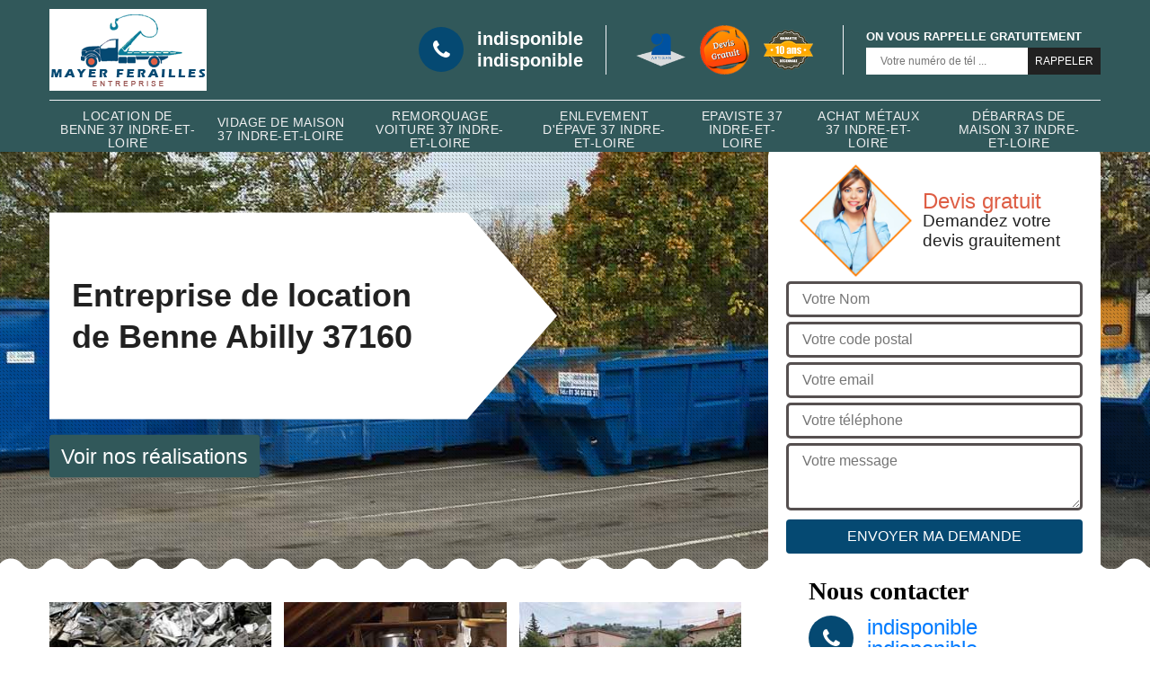

--- FILE ---
content_type: text/html; charset=UTF-8
request_url: https://www.ferrailleur-37.fr/location-benne-abilly-37160
body_size: 6086
content:
<!DOCTYPE html>
<html dir="ltr" lang="fr-FR">
<head>
		<meta charset="UTF-8" />
    <meta name=viewport content="width=device-width, initial-scale=1.0, minimum-scale=1.0 maximum-scale=1.0">
    <meta http-equiv="content-type" content="text/html; charset=UTF-8" >
    <title>Location de benne à Abilly 37160 Tél: 02.52.56.61.73</title>
        <meta name="description" content="Vous êtes à la recherche d'une benne à petits prix ? Renseignez vous sur nos disponibilités auprès du service location de benne à Abilly 37160. Contactez nous">        
    <link rel="shortcut icon" href="/skins/default/images/favicon.ico" type="image/x-icon">
	  <link rel="icon" href="/skins/default/images/favicon.ico" type="image/x-icon">
    <link href="/skins/default/css/bootstrap.min.css" rel="stylesheet" type="text/css"/>
    <link href="/skins/default/css/style.css" rel="stylesheet" type="text/css"/> 
    
</head>
<body class="Desktop ville">
    
    <header class="header"><link rel="preconnect" href="https://www.googletagmanager.com"><link rel="preconnect" href="https://nominatim.openstreetmap.org"><div class="header-top"><div class="container"><div class="d-flex align-items-center justify-content-between"><a href="/" title="Mayer Ferrailles 37" class="logo"><img loading="lazy" src="/skins/default/images/logo.png" alt="Mayer Ferrailles 37"/></a><div class="right-block"><div class="topRight d-flex align-items-center justify-content-end"><div class="tel_top"><i class="icon icon-phone"></i><div><a href="tel:indisponible">indisponible</a><a href="tel:indisponible">indisponible</a></div></div><div class="logo-divres"><img loading="lazy" src="/skins/default/images/img/logo_artisan.png" alt="artisan"/><img loading="lazy" src="/skins/default/images/img/logo_devisGratuit.png" alt="devisGratuit"/><img loading="lazy" src="/skins/default/images/img/logo_gdecennale.png" alt="decennale"/></div><div class="rappel_top"><strong>On vous rappelle gratuitement</strong><form action="/message.php" method="post" id="rappel_immediat"><input type="text" name="mail" id="mail2" value=""><input type="hidden" name="type" value="rappel"><input type="text" name="numtel" required="" placeholder="Votre numéro de tél ..." class="form-input"><input type="submit" name="OK" value="RAPPELER" class=" btn btn-submit"></form></div></div></div></div></div><div class="menu"><div class="container"><nav class="nav"><ul class="nav-list"><li class="nav-item"><a href="/">Location de benne 37 Indre-et-Loire</a></li><li class="nav-item"><a href="vidage-maison-indre-et-loire-37">Vidage de maison 37 Indre-et-Loire</a></li><li class="nav-item"><a href="remorquage-voiture-indre-et-loire-37">Remorquage voiture 37 Indre-et-Loire</a></li><li class="nav-item"><a href="enlevement-epave-indre-et-loire-37">Enlevement d'épave 37 Indre-et-Loire</a></li><li class="nav-item"><a href="epaviste-indre-et-loire-37">Epaviste 37 Indre-et-Loire</a></li><li class="nav-item"><a href="achat-metaux-indre-et-loire-37">Achat métaux 37 Indre-et-Loire</a></li><li class="nav-item"><a href="debarras-maison-indre-et-loire-37">Débarras de maison 37 Indre-et-Loire</a></li></ul></nav></div></div></div></header>
    <div class="containerslider"><div class="homeslider"><div aria-label="slide" class="fullImg" style="background-image: url('skins/default/images/img/slider-63.jpg');"></div></div><div class="caption"><div class="container"><div class="row"><div class="col-md-6"><div class="text-caption"><h1 class="text-caption_h1">Entreprise de location de Benne Abilly 37160</h1><a href="/realisations" title="Nos réalisations" class="btn btn-realisations">Voir nos réalisations</a></div></div></div></div></div></div><div class="wave-up"></div><div class="Contenu"><div class="container"><div class="corps"><div class="row"><div class="col-lg-8 col-md-6"><div class="mainleft"><div class="competences"><div class="row"><div class="col-lg-4 col-md-6"><a href="achat-metaux-indre-et-loire-37" class="item-comp"><img loading="lazy" src="/skins/default/images/img/cat-90.jpg" alt="$lien.ancre}"/><div class="item-comp_h3">Achat métaux 37 Indre-et-Loire</div></a></div><div class="col-lg-4 col-md-6"><a href="debarras-maison-indre-et-loire-37" class="item-comp"><img loading="lazy" src="/skins/default/images/img/cat-55.jpg" alt="$lien.ancre}"/><div class="item-comp_h3">Débarras de maison 37 Indre-et-Loire</div></a></div><div class="col-lg-4 col-md-6"><a href="enlevement-epave-indre-et-loire-37" class="item-comp"><img loading="lazy" src="/skins/default/images/img/cat-232.jpg" alt="$lien.ancre}"/><div class="item-comp_h3">Enlevement d'épave 37 Indre-et-Loire</div></a></div><div class="col-lg-4 col-md-6"><a href="epaviste-indre-et-loire-37" class="item-comp"><img loading="lazy" src="/skins/default/images/img/cat-89.jpg" alt="$lien.ancre}"/><div class="item-comp_h3">Epaviste 37 Indre-et-Loire</div></a></div><div class="col-lg-4 col-md-6"><a href="/" class="item-comp"><img loading="lazy" src="/skins/default/images/img/cat-63.jpg" alt="$lien.ancre}"/><div class="item-comp_h3">Location de benne 37 Indre-et-Loire</div></a></div><div class="col-lg-4 col-md-6"><a href="remorquage-voiture-indre-et-loire-37" class="item-comp"><img loading="lazy" src="/skins/default/images/img/cat-95.jpg" alt="$lien.ancre}"/><div class="item-comp_h3">Remorquage voiture 37 Indre-et-Loire</div></a></div><div class="col-lg-4 col-md-6"><a href="vidage-maison-indre-et-loire-37" class="item-comp"><img loading="lazy" src="/skins/default/images/img/cat-892.jpg" alt="$lien.ancre}"/><div class="item-comp_h3">Vidage de maison 37 Indre-et-Loire</div></a></div></div></div><div class="contenublock"><div class="Block Block0"><div class="bloc-une"><h2>Louez vos bennes chez Mayer Ferrailles 37 pour la gestion de tous types de déchets et gravats</h2><p>Pour la collecte de vos déchets, notre entreprise Mayer Ferrailles 37 à Abilly vous propose ses services de location de bennes à ordure et bennes à gravats. Nous disposons de bennes de toutes les tailles pour la collecte de terre, d’ordure bio, de matériaux de construction, de cartons, de plastiques, etc. Une fois contactés, nos chauffeurs vous livreront vos bennes dans les plus brefs délais et les déchargerons à l’endroit adapté de votre choix. Vous avez pu vous débarrasser de tous vos déchets et gravats en prenant soin de les jeter dans leurs contenants spécifiques et dans le respect des règles sanitaires ? Nous nous les récupérons en fin de contrat et les acheminerons vers la déchetterie la plus proche de chez vous.</p></div></div><div class="Block Block1"><div class="bloc-tt"><h2>Location de benne chez Mayer Ferrailles 37 : professionnalisme et réactivité</h2></div><div class="bgImgF" style="background-image: url(/photos/5359754-location-de-benne-2.jpg)"></div><!-- /photos/5359754-location-de-benne-2.jpg --><!-- /photos/5359754-location-de-benne-3.jpg --><div class="bloc-une"><p>Besoin de louer des bennes ? Notre entreprise Mayer Ferrailles 37 dispose de toutes sortes de benne pour satisfaire vos besoins de collecter des déchets ou des gravats. Quelle que soit la raison pour laquelle vous faites appel à notre entreprise pour louer des bennes (travaux, transport de matériaux, élimination des déchets…), nous saurons vous proposer une solution sur mesure. Sachant faire preuve d'une excellente réactivité nous ne perdrons pas de temps pour vous livrer la benne la plus adapté. Il vous suffit de nous parler de votre projet en nous communiquant le type de déchets ou gravats à collecter, le volume de ces derniers, la durée de la location et autres spécificités. Dans la livraison et la récupération de vos bennes, nous intervenons toujours dans le respect des règles de sécurité et d’hygiène.</p></div></div><div class="Block Block2"><div class="bloc-tt"><h2>Respectons notre environnement dans le 37160 : louez les bennes de Mayer Ferrailles 37</h2></div><!-- /photos/5359754-location-de-benne-2.jpg --><div class="bgImgF" style="background-image: url(/photos/5359754-location-de-benne-3.jpg)"></div><!-- /photos/5359754-location-de-benne-3.jpg --><div class="bloc-une"><p>La location d'une benne s’inscrit dans les démarches écologiques. Avec les déchets et les gravats que nous pouvons générer au quotidien, c’est la meilleure décision si vous souhaitez protéger l’environnement. À cet effet, si vous habitez la Abilly ou dans le 37160, nous vous invitons à vous tourner vers Mayer Ferrailles 37 pour ses services de location de benne. Au lieu de jeter vos déchets et gravats n'importe où, nous vous permettons de faire un geste très écologique en vous fournissant une ou plusieurs bennes adaptées à vos besoins. Nous pouvons même vous aider dans le tri manuel ou mécanique de vos déchets et gravats si besoin.</p></div></div><div class="Block Block3"><div class="toggle-title et-clearfix"><h2 class="toggle-title-tag">Mayer Ferrailles 37 : la référence pour toutes les demandes de location de bennes dans le 37160</h2><span class="toggle-ind icon icon-plus"></span></div><div class="toggle-content et-clearfix"><p>Vous avez besoin de louer des bennes pour la gestion de toutes sortes de déchets et de gravats ? Notre entreprise Mayer Ferrailles 37 située à Abilly est votre meilleur interlocuteur pour la location de bennes. Nous livrons dans tout le 37160. Nos services ont toujours été fiable et de qualité depuis nos plus de 15 ans d’existence. D’ailleurs, nombreux sont les particuliers, les professionnels et les collectivités qui font recours à nos services location de benne et nous les remercions de la confiance qu'ils nous accordent. Très reconnus pour notre professionnalisme et la qualité de nos matériels, nous sommes la référence si vous souhaitez louer des bennes adaptées à vos besoins.</p></div></div><div class="Block Block4"><div class="toggle-title et-clearfix"><h2 class="toggle-title-tag">Location de bennes chez Mayer Ferrailles 37 : des bennes récents et conforme aux normes</h2><span class="toggle-ind icon icon-plus"></span></div><div class="toggle-content et-clearfix"><p>Si vous êtes intéressé par des services de location de bennes dans le 37160, Mayer Ferrailles 37 est de loin la meilleure entreprise de Abilly que vous pourrez contacter. Nous disposons de toute une gamme de bennes disponibles en différentes tailles pour vous alléger de la collecte de vos divers déchets et gravats. Chez Mayer Ferrailles 37, nous veillons toujours à répondre aux exigences qualité de nos clients. C’est pourquoi nous nous procurons toujours des bennes qui répondent aux standards actuels et nous veillons également à leur bon entretien après chaque utilisation. Vous l’aurez compris, nos bennes en location sont parfaitement conformes aux normes et adaptés à vos besoins. Contactez-nous pour plus d'informations si vous ne savez pas quel type de benne convient à la collecte de vos déchets et gravats.</p></div></div><div class="Block Block5"><div class="toggle-title et-clearfix"><h2 class="toggle-title-tag">Location de benne chez Mayer Ferrailles 37 : la collecte de déchets classés "non dangereux"</h2><span class="toggle-ind icon icon-plus"></span></div><div class="toggle-content et-clearfix"><p>Selon vos besoins, notre entreprise Mayer Ferrailles 37 peut vous proposer en location différents types de bennes pour gérer efficacement vos à ordures et débris de matériaux. Que vous travaillez sur un chantier, que vous vouliez effectuer un rangement au sein de vos locaux professionnels ou que vous vouliez vous débarrasser d’un tas d’ordure au sein de votre propriété, vous pouvez nous contacter. Nos différentes gammes de bennes sont destinés pour la collecte de bois et déchets verts, de gravats propres (gravier, pierres, enrobés, briques, béton…) ainsi que des Déchets Industriels Banals ou DIB (ferrailles, papiers, textile, cartons, verres…).</p></div></div><div class="Block Block6"><div class="toggle-title et-clearfix"><h2 class="toggle-title-tag">Mayer Ferrailles 37 : nous vous proposons en location nos bennes pour la bonne gestion des gravats et déchets sur chantier</h2><span class="toggle-ind icon icon-plus"></span></div><div class="toggle-content et-clearfix"><p>Si vous envisagez de construire, rénover ou démolir une maison, un bâtiment ou un entrepôt, votre chantier générera toujours beaucoup de gravats. Il est donc nécessaire bien gérer l’évacuation des débris et des ordures à mesure de l'avancement de vos travaux. Dans certains cas, comme la construction et la rénovation, vous devrez aussi vous faire expédier des matériaux sur votre site. Les bennes peuvent dans ce cas vous aider dans leur stockage. Vous êtes dans le 37160 ? Notre entreprise Mayer Ferrailles 37 à Abilly vous propose ses services de location de bennes. Vous pouvez louer nos bennes avant ou à la fin de vos travaux. N’oubliez pas de vérifier que vous avez suffisamment d'espace pour le placement de votre benne.</p></div></div><div class="Block Block7"><div class="toggle-title et-clearfix"><h2 class="toggle-title-tag">Mayer Ferrailles 37 : louez nos bennes pour faciliter la gestion de vos déchets et gravats</h2><span class="toggle-ind icon icon-plus"></span></div><div class="toggle-content et-clearfix"><p>Vous venez d'entreprendre un chantier de construction ou de réaliser des travaux de démolition ? Vous souhaitez vous débarrasser des gravats que ces travaux ont créés ? Vous avez des tas de déchets autour de chez vous ? Si vous êtes à Abilly ou dans la région du 37160, nous vous invitons à choisir Mayer Ferrailles 37 pour tous services de location de bennes. Nos différentes bennes de toutes les tailles, disponibles pour tous besoins, vous faciliteront grandement la gestion de vos déchets et gravats. Vous avez besoins de louer une ou plusieurs bennes ? Louez des bennes adaptées chez Mayer Ferrailles 37 pour la durée qui vous convient. Nous les reprendrons en fin de contrat. Faites alors votre demande de devis dès aujourd'hui.</p></div></div><div class="Block Block8"><div class="toggle-title et-clearfix"><h2 class="toggle-title-tag">Demandez à Mayer Ferrailles 37 votre devis gratuit location de benne</h2><span class="toggle-ind icon icon-plus"></span></div><div class="toggle-content et-clearfix"><p>Vous voulez gérer efficacement la collecte de vos déchets et gravats ? Louer une benne fait partie des gestes éco-responsables qui s'imposent pour protéger l'environnement. Si vous êtes à Abilly ou ailleurs dans le 37160, nous vous recommandons de louer des bennes auprès de notre société Mayer Ferrailles 37. Pour toute demande d'information et de devis, veuillez nous contacter en ligne via notre formulaire de contact ou en appelant nos numéros de téléphone. Notez que la demande de devis reste gratuite et sans engagement dans votre part. Contactez-nous vite et recevez votre devis par mail en moins de 24 h.</p></div></div><div class="Block Block9"><div class="toggle-title et-clearfix"><h2 class="toggle-title-tag">Location de benne : les atouts de Mayer Ferrailles 37 ?</h2><span class="toggle-ind icon icon-plus"></span></div><div class="toggle-content et-clearfix"><p>Mayer Ferrailles 37 est une entreprise sise à Abilly toujours prête à vous fournir un service des plus satisfaisant pour tous vos besoins de location de benne. Confiez-nous cette mission et vous pourrez profiter d’une véritable expertise. Notre entreprise Mayer Ferrailles 37 est avant tout forte de plus de 15 ans d’expérience dans le domaine. Nous pouvons vous accompagner efficacement dans la recherche de solutions sur mesure pour la gestion de vos déchets et gravats. De plus, nous proposons en location une grande variété de benne à des prix très concurrentiels. Notre équipe ? Des professionnels très réactifs et toujours à l’écoute. Chez Mayer Ferrailles 37, nous avons tout pour vous fournir le meilleur service de location de benne.</p></div></div><div class="Block Block10"><div class="toggle-title et-clearfix"><h2 class="toggle-title-tag">Mayer Ferrailles 37 pour la location de benne dans le 37160 : nos avantages</h2><span class="toggle-ind icon icon-plus"></span></div><div class="toggle-content et-clearfix"><p>Besoin d’un service irréprochable en location de benne ? Contacter notre société Mayer Ferrailles 37 à Abilly pour une livraison dans tous le 37160. Afin de satisfaire notre clientèle, nous avons toujours veiller depuis plus de 15 ans à proposer les meilleurs prix et offrir un excellent accompagnement. Toujours à l’écoute de nos clients, nous pouvons répondre efficacement aux besoins de chacun. Nous partageons également les meilleurs conseils sur le choix du type de bennes qui conviennent le mieux pour la collecte de chaque type de déchets et nous pouvons aider dans le tri de ces derniers afin de vous faire gagner du temps. Vous avez des questions sur nos services de location de benne ? N'hésitez pas à nous contacter. Nous vous guiderons à travers toutes les procédures et restrictions liées à la gestion des déchets et gravats.</p></div></div><div class="twoBox"><div class="row"><div class="col-lg-6 block-first"></div><div class="col-lg-6 block-last"></div></div></div><div class="accordeon-inner"></div></div></div></div><div class="col-lg-4 col-md-6"><div class="mainright"><div class="Devisgratuit"><div class="titreD"><img loading="lazy" src="/skins/default/images/img/call.png" alt=""/><div><div class="Devisgratuit_h3">Devis gratuit</div><span>Demandez votre devis grauitement</span></div></div><form action="/message.php" method="post" id="FormDevis"><input type="text" name="mail" id="mail" value=""><input type="text" name="nom" required="" class="form-input" placeholder="Votre Nom"><input type="text" name="code_postal" required="" class="form-input" placeholder="Votre code postal"><input type="text" name="email" required="" class="form-input" placeholder="Votre email"><input type="text" name="telephone" required="" class="form-input" placeholder="Votre téléphone"><textarea name="message" required="" class="form-input" placeholder="Votre message"></textarea><input type="submit" value="Envoyer ma demande" class="btn btn-submit"></form><div class="coordonne"><div class="coordonne_h3">Nous contacter</div><div><i class="icon icon-phone"></i><p class="tel"><span><a href="tel:indisponible">indisponible</a></span><span><a href="tel:indisponible">indisponible</a></span></p></div></div></div><div class="ImgLeft" style="background-image: url(/photos/5359754-location-de-benne-1.jpg)"></div><div class="MapRight"><div class="mainright_h3">Nous localiser</div><span>Location de benne   Abilly</span><div id="Map"></div><p><i class="icon icon-map"></i> indisponible</p></div></div></div></div></div></div></div><div class="wave-down"></div><div class="categoriesList"><div class="container"><div class="Services"><h2 class="Titre">Autres services</h2><div class="Liens"><a href="/vidage-maison-abilly-37160">Vidage de maison Abilly 37160</a><a href="/vidage-maison-abilly-37160">Vidage de maison Abilly 37160</a><a href="/remorquage-voiture-abilly-37160">Remorquage voiture Abilly 37160</a><a href="/enlevement-epave-abilly-37160">Enlevement d'épave Abilly 37160</a><a href="/epaviste-abilly-37160">Epaviste Abilly 37160</a><a href="/achat-metaux-abilly-37160">Achat métaux Abilly 37160</a><a href="/debarras-maison-abilly-37160">Débarras de maison Abilly 37160</a></div></div></div></div><div class="wave-down down-or"></div>
    <footer id="footer"><div class="container"><div class="info-footer"><div class="d-md-flex align-items-center justify-content-between"><p class="adresse"><i class="icon icon-map"></i>indisponible</p><p class="tel"><i class="icon icon-phone"></i><span><span><a href="tel:indisponible">indisponible</a></span><span><a href="tel:indisponible">indisponible</a></span></span></p></div></div><p class="copyright">©2022 - 2026 Tout droit réservé - <a href="/mentions-legales" title="Mentions légales">Mentions légales</a><a href="https://www.webkom.fr" title="webkom" rel="nofollow" target="_blank"><img loading="lazy" src="/skins/default/images/logo-Webkom-FondSombre.png" alt="logo-wk"></a></p></div></footer>

<script src="/js/jquery-3.6.0.min.js"></script>
<script type="text/javascript">		
		var Support = 'Desktop';
		$(document).ready(function(){
		// Js lancés une fois la page chargée
			
		          initAnalytics('_');
		        //sticky
        $(".header").sticky({ topSpacing: 0 });
        // Append the mobile icon nav
        $('.header').find('.d-flex').append($('<div class="nav-mobile">Menu</div>'));
        $('.nav-item').has('ul').prepend('<span class="nav-click"><i class="nav-arrow"></i></span>');
        $('.nav-mobile').click(function(){
            $('.nav-list').toggle();
        });
        $('.nav-list').on('click', '.nav-click', function(){
            $(this).siblings('.nav-submenu').toggle();
            $(this).children('.nav-arrow').toggleClass('nav-rotate');
            
        });
		
        $('.homeslider').slick({
          arrows:false,
          fade:true,
          speed:1000,
          autoplay: true,
          autoplaySpeed: 3000,
          pauseOnHover:false,
        });


        

        $('.contenublock').find('.twoBox .block-first').append($('.Block1'));
        $('.contenublock').find('.twoBox .block-last').append($('.Block2'));
        //accordeon
        $('.contenublock').find('.accordeon-inner').append($('.Block3, .Block4, .Block5, .Block6, .Block7, .Block8, .Block9, .Block10'));
        $(".toggle-title").on("click", function() {
          if ($(this).hasClass("active")) {
            $(this).removeClass("active");
            $(this)
              .siblings(".toggle-content")
              .slideUp(200);
            $(".toggle-title i")
              .removeClass("icon-angle-up")
              .addClass("fa-plus");
          } else {
            $(".toggle-title i")
              .removeClass("icon-angle-up")
              .addClass("fa-plus");
            $(this)
              .find("i")
              .removeClass("fa-plus")
              .addClass("icon-angle-up");
            $(".toggle-title").removeClass("active");
            $(this).addClass("active");
            $(".toggle-content").slideUp(200);
            $(this)
              .siblings(".toggle-content")
              .slideDown(200);
          }
        });
		});
	</script>
</body>

<script src="/js/scripts.js"></script>
  <script src="skins/default/js/jquery.sticky.js"></script>
<script src="skins/default/js/slick.min.js"></script>


<link rel="stylesheet" href="/js/leaflet/leaflet.css" />
<script src="/js/leaflet/leaflet.js"></script>
<script src="/js/map.js"></script>
<script type="text/javascript">//Map 
        initMap('France',16);
</script>


</html>


--- FILE ---
content_type: text/html; charset=UTF-8
request_url: https://www.ferrailleur-37.fr/ajax.php
body_size: -551
content:
{"code_google_tags":"","code_analytics":"G-HDP3RETPSN","RGPD":null,"dbg":["Erreur  n'est pas reconnu."]}